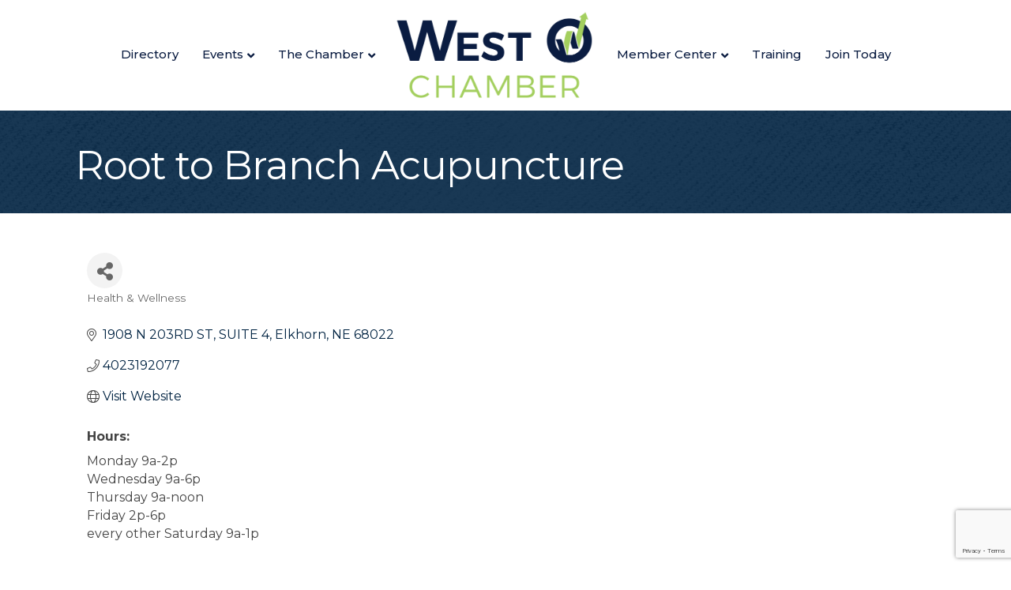

--- FILE ---
content_type: text/html; charset=utf-8
request_url: https://www.google.com/recaptcha/enterprise/anchor?ar=1&k=6LfI_T8rAAAAAMkWHrLP_GfSf3tLy9tKa839wcWa&co=aHR0cHM6Ly9idXNpbmVzcy53ZXN0b2NoYW1iZXIub3JnOjQ0Mw..&hl=en&v=PoyoqOPhxBO7pBk68S4YbpHZ&size=invisible&anchor-ms=20000&execute-ms=30000&cb=ah1e03qtnn4
body_size: 48575
content:
<!DOCTYPE HTML><html dir="ltr" lang="en"><head><meta http-equiv="Content-Type" content="text/html; charset=UTF-8">
<meta http-equiv="X-UA-Compatible" content="IE=edge">
<title>reCAPTCHA</title>
<style type="text/css">
/* cyrillic-ext */
@font-face {
  font-family: 'Roboto';
  font-style: normal;
  font-weight: 400;
  font-stretch: 100%;
  src: url(//fonts.gstatic.com/s/roboto/v48/KFO7CnqEu92Fr1ME7kSn66aGLdTylUAMa3GUBHMdazTgWw.woff2) format('woff2');
  unicode-range: U+0460-052F, U+1C80-1C8A, U+20B4, U+2DE0-2DFF, U+A640-A69F, U+FE2E-FE2F;
}
/* cyrillic */
@font-face {
  font-family: 'Roboto';
  font-style: normal;
  font-weight: 400;
  font-stretch: 100%;
  src: url(//fonts.gstatic.com/s/roboto/v48/KFO7CnqEu92Fr1ME7kSn66aGLdTylUAMa3iUBHMdazTgWw.woff2) format('woff2');
  unicode-range: U+0301, U+0400-045F, U+0490-0491, U+04B0-04B1, U+2116;
}
/* greek-ext */
@font-face {
  font-family: 'Roboto';
  font-style: normal;
  font-weight: 400;
  font-stretch: 100%;
  src: url(//fonts.gstatic.com/s/roboto/v48/KFO7CnqEu92Fr1ME7kSn66aGLdTylUAMa3CUBHMdazTgWw.woff2) format('woff2');
  unicode-range: U+1F00-1FFF;
}
/* greek */
@font-face {
  font-family: 'Roboto';
  font-style: normal;
  font-weight: 400;
  font-stretch: 100%;
  src: url(//fonts.gstatic.com/s/roboto/v48/KFO7CnqEu92Fr1ME7kSn66aGLdTylUAMa3-UBHMdazTgWw.woff2) format('woff2');
  unicode-range: U+0370-0377, U+037A-037F, U+0384-038A, U+038C, U+038E-03A1, U+03A3-03FF;
}
/* math */
@font-face {
  font-family: 'Roboto';
  font-style: normal;
  font-weight: 400;
  font-stretch: 100%;
  src: url(//fonts.gstatic.com/s/roboto/v48/KFO7CnqEu92Fr1ME7kSn66aGLdTylUAMawCUBHMdazTgWw.woff2) format('woff2');
  unicode-range: U+0302-0303, U+0305, U+0307-0308, U+0310, U+0312, U+0315, U+031A, U+0326-0327, U+032C, U+032F-0330, U+0332-0333, U+0338, U+033A, U+0346, U+034D, U+0391-03A1, U+03A3-03A9, U+03B1-03C9, U+03D1, U+03D5-03D6, U+03F0-03F1, U+03F4-03F5, U+2016-2017, U+2034-2038, U+203C, U+2040, U+2043, U+2047, U+2050, U+2057, U+205F, U+2070-2071, U+2074-208E, U+2090-209C, U+20D0-20DC, U+20E1, U+20E5-20EF, U+2100-2112, U+2114-2115, U+2117-2121, U+2123-214F, U+2190, U+2192, U+2194-21AE, U+21B0-21E5, U+21F1-21F2, U+21F4-2211, U+2213-2214, U+2216-22FF, U+2308-230B, U+2310, U+2319, U+231C-2321, U+2336-237A, U+237C, U+2395, U+239B-23B7, U+23D0, U+23DC-23E1, U+2474-2475, U+25AF, U+25B3, U+25B7, U+25BD, U+25C1, U+25CA, U+25CC, U+25FB, U+266D-266F, U+27C0-27FF, U+2900-2AFF, U+2B0E-2B11, U+2B30-2B4C, U+2BFE, U+3030, U+FF5B, U+FF5D, U+1D400-1D7FF, U+1EE00-1EEFF;
}
/* symbols */
@font-face {
  font-family: 'Roboto';
  font-style: normal;
  font-weight: 400;
  font-stretch: 100%;
  src: url(//fonts.gstatic.com/s/roboto/v48/KFO7CnqEu92Fr1ME7kSn66aGLdTylUAMaxKUBHMdazTgWw.woff2) format('woff2');
  unicode-range: U+0001-000C, U+000E-001F, U+007F-009F, U+20DD-20E0, U+20E2-20E4, U+2150-218F, U+2190, U+2192, U+2194-2199, U+21AF, U+21E6-21F0, U+21F3, U+2218-2219, U+2299, U+22C4-22C6, U+2300-243F, U+2440-244A, U+2460-24FF, U+25A0-27BF, U+2800-28FF, U+2921-2922, U+2981, U+29BF, U+29EB, U+2B00-2BFF, U+4DC0-4DFF, U+FFF9-FFFB, U+10140-1018E, U+10190-1019C, U+101A0, U+101D0-101FD, U+102E0-102FB, U+10E60-10E7E, U+1D2C0-1D2D3, U+1D2E0-1D37F, U+1F000-1F0FF, U+1F100-1F1AD, U+1F1E6-1F1FF, U+1F30D-1F30F, U+1F315, U+1F31C, U+1F31E, U+1F320-1F32C, U+1F336, U+1F378, U+1F37D, U+1F382, U+1F393-1F39F, U+1F3A7-1F3A8, U+1F3AC-1F3AF, U+1F3C2, U+1F3C4-1F3C6, U+1F3CA-1F3CE, U+1F3D4-1F3E0, U+1F3ED, U+1F3F1-1F3F3, U+1F3F5-1F3F7, U+1F408, U+1F415, U+1F41F, U+1F426, U+1F43F, U+1F441-1F442, U+1F444, U+1F446-1F449, U+1F44C-1F44E, U+1F453, U+1F46A, U+1F47D, U+1F4A3, U+1F4B0, U+1F4B3, U+1F4B9, U+1F4BB, U+1F4BF, U+1F4C8-1F4CB, U+1F4D6, U+1F4DA, U+1F4DF, U+1F4E3-1F4E6, U+1F4EA-1F4ED, U+1F4F7, U+1F4F9-1F4FB, U+1F4FD-1F4FE, U+1F503, U+1F507-1F50B, U+1F50D, U+1F512-1F513, U+1F53E-1F54A, U+1F54F-1F5FA, U+1F610, U+1F650-1F67F, U+1F687, U+1F68D, U+1F691, U+1F694, U+1F698, U+1F6AD, U+1F6B2, U+1F6B9-1F6BA, U+1F6BC, U+1F6C6-1F6CF, U+1F6D3-1F6D7, U+1F6E0-1F6EA, U+1F6F0-1F6F3, U+1F6F7-1F6FC, U+1F700-1F7FF, U+1F800-1F80B, U+1F810-1F847, U+1F850-1F859, U+1F860-1F887, U+1F890-1F8AD, U+1F8B0-1F8BB, U+1F8C0-1F8C1, U+1F900-1F90B, U+1F93B, U+1F946, U+1F984, U+1F996, U+1F9E9, U+1FA00-1FA6F, U+1FA70-1FA7C, U+1FA80-1FA89, U+1FA8F-1FAC6, U+1FACE-1FADC, U+1FADF-1FAE9, U+1FAF0-1FAF8, U+1FB00-1FBFF;
}
/* vietnamese */
@font-face {
  font-family: 'Roboto';
  font-style: normal;
  font-weight: 400;
  font-stretch: 100%;
  src: url(//fonts.gstatic.com/s/roboto/v48/KFO7CnqEu92Fr1ME7kSn66aGLdTylUAMa3OUBHMdazTgWw.woff2) format('woff2');
  unicode-range: U+0102-0103, U+0110-0111, U+0128-0129, U+0168-0169, U+01A0-01A1, U+01AF-01B0, U+0300-0301, U+0303-0304, U+0308-0309, U+0323, U+0329, U+1EA0-1EF9, U+20AB;
}
/* latin-ext */
@font-face {
  font-family: 'Roboto';
  font-style: normal;
  font-weight: 400;
  font-stretch: 100%;
  src: url(//fonts.gstatic.com/s/roboto/v48/KFO7CnqEu92Fr1ME7kSn66aGLdTylUAMa3KUBHMdazTgWw.woff2) format('woff2');
  unicode-range: U+0100-02BA, U+02BD-02C5, U+02C7-02CC, U+02CE-02D7, U+02DD-02FF, U+0304, U+0308, U+0329, U+1D00-1DBF, U+1E00-1E9F, U+1EF2-1EFF, U+2020, U+20A0-20AB, U+20AD-20C0, U+2113, U+2C60-2C7F, U+A720-A7FF;
}
/* latin */
@font-face {
  font-family: 'Roboto';
  font-style: normal;
  font-weight: 400;
  font-stretch: 100%;
  src: url(//fonts.gstatic.com/s/roboto/v48/KFO7CnqEu92Fr1ME7kSn66aGLdTylUAMa3yUBHMdazQ.woff2) format('woff2');
  unicode-range: U+0000-00FF, U+0131, U+0152-0153, U+02BB-02BC, U+02C6, U+02DA, U+02DC, U+0304, U+0308, U+0329, U+2000-206F, U+20AC, U+2122, U+2191, U+2193, U+2212, U+2215, U+FEFF, U+FFFD;
}
/* cyrillic-ext */
@font-face {
  font-family: 'Roboto';
  font-style: normal;
  font-weight: 500;
  font-stretch: 100%;
  src: url(//fonts.gstatic.com/s/roboto/v48/KFO7CnqEu92Fr1ME7kSn66aGLdTylUAMa3GUBHMdazTgWw.woff2) format('woff2');
  unicode-range: U+0460-052F, U+1C80-1C8A, U+20B4, U+2DE0-2DFF, U+A640-A69F, U+FE2E-FE2F;
}
/* cyrillic */
@font-face {
  font-family: 'Roboto';
  font-style: normal;
  font-weight: 500;
  font-stretch: 100%;
  src: url(//fonts.gstatic.com/s/roboto/v48/KFO7CnqEu92Fr1ME7kSn66aGLdTylUAMa3iUBHMdazTgWw.woff2) format('woff2');
  unicode-range: U+0301, U+0400-045F, U+0490-0491, U+04B0-04B1, U+2116;
}
/* greek-ext */
@font-face {
  font-family: 'Roboto';
  font-style: normal;
  font-weight: 500;
  font-stretch: 100%;
  src: url(//fonts.gstatic.com/s/roboto/v48/KFO7CnqEu92Fr1ME7kSn66aGLdTylUAMa3CUBHMdazTgWw.woff2) format('woff2');
  unicode-range: U+1F00-1FFF;
}
/* greek */
@font-face {
  font-family: 'Roboto';
  font-style: normal;
  font-weight: 500;
  font-stretch: 100%;
  src: url(//fonts.gstatic.com/s/roboto/v48/KFO7CnqEu92Fr1ME7kSn66aGLdTylUAMa3-UBHMdazTgWw.woff2) format('woff2');
  unicode-range: U+0370-0377, U+037A-037F, U+0384-038A, U+038C, U+038E-03A1, U+03A3-03FF;
}
/* math */
@font-face {
  font-family: 'Roboto';
  font-style: normal;
  font-weight: 500;
  font-stretch: 100%;
  src: url(//fonts.gstatic.com/s/roboto/v48/KFO7CnqEu92Fr1ME7kSn66aGLdTylUAMawCUBHMdazTgWw.woff2) format('woff2');
  unicode-range: U+0302-0303, U+0305, U+0307-0308, U+0310, U+0312, U+0315, U+031A, U+0326-0327, U+032C, U+032F-0330, U+0332-0333, U+0338, U+033A, U+0346, U+034D, U+0391-03A1, U+03A3-03A9, U+03B1-03C9, U+03D1, U+03D5-03D6, U+03F0-03F1, U+03F4-03F5, U+2016-2017, U+2034-2038, U+203C, U+2040, U+2043, U+2047, U+2050, U+2057, U+205F, U+2070-2071, U+2074-208E, U+2090-209C, U+20D0-20DC, U+20E1, U+20E5-20EF, U+2100-2112, U+2114-2115, U+2117-2121, U+2123-214F, U+2190, U+2192, U+2194-21AE, U+21B0-21E5, U+21F1-21F2, U+21F4-2211, U+2213-2214, U+2216-22FF, U+2308-230B, U+2310, U+2319, U+231C-2321, U+2336-237A, U+237C, U+2395, U+239B-23B7, U+23D0, U+23DC-23E1, U+2474-2475, U+25AF, U+25B3, U+25B7, U+25BD, U+25C1, U+25CA, U+25CC, U+25FB, U+266D-266F, U+27C0-27FF, U+2900-2AFF, U+2B0E-2B11, U+2B30-2B4C, U+2BFE, U+3030, U+FF5B, U+FF5D, U+1D400-1D7FF, U+1EE00-1EEFF;
}
/* symbols */
@font-face {
  font-family: 'Roboto';
  font-style: normal;
  font-weight: 500;
  font-stretch: 100%;
  src: url(//fonts.gstatic.com/s/roboto/v48/KFO7CnqEu92Fr1ME7kSn66aGLdTylUAMaxKUBHMdazTgWw.woff2) format('woff2');
  unicode-range: U+0001-000C, U+000E-001F, U+007F-009F, U+20DD-20E0, U+20E2-20E4, U+2150-218F, U+2190, U+2192, U+2194-2199, U+21AF, U+21E6-21F0, U+21F3, U+2218-2219, U+2299, U+22C4-22C6, U+2300-243F, U+2440-244A, U+2460-24FF, U+25A0-27BF, U+2800-28FF, U+2921-2922, U+2981, U+29BF, U+29EB, U+2B00-2BFF, U+4DC0-4DFF, U+FFF9-FFFB, U+10140-1018E, U+10190-1019C, U+101A0, U+101D0-101FD, U+102E0-102FB, U+10E60-10E7E, U+1D2C0-1D2D3, U+1D2E0-1D37F, U+1F000-1F0FF, U+1F100-1F1AD, U+1F1E6-1F1FF, U+1F30D-1F30F, U+1F315, U+1F31C, U+1F31E, U+1F320-1F32C, U+1F336, U+1F378, U+1F37D, U+1F382, U+1F393-1F39F, U+1F3A7-1F3A8, U+1F3AC-1F3AF, U+1F3C2, U+1F3C4-1F3C6, U+1F3CA-1F3CE, U+1F3D4-1F3E0, U+1F3ED, U+1F3F1-1F3F3, U+1F3F5-1F3F7, U+1F408, U+1F415, U+1F41F, U+1F426, U+1F43F, U+1F441-1F442, U+1F444, U+1F446-1F449, U+1F44C-1F44E, U+1F453, U+1F46A, U+1F47D, U+1F4A3, U+1F4B0, U+1F4B3, U+1F4B9, U+1F4BB, U+1F4BF, U+1F4C8-1F4CB, U+1F4D6, U+1F4DA, U+1F4DF, U+1F4E3-1F4E6, U+1F4EA-1F4ED, U+1F4F7, U+1F4F9-1F4FB, U+1F4FD-1F4FE, U+1F503, U+1F507-1F50B, U+1F50D, U+1F512-1F513, U+1F53E-1F54A, U+1F54F-1F5FA, U+1F610, U+1F650-1F67F, U+1F687, U+1F68D, U+1F691, U+1F694, U+1F698, U+1F6AD, U+1F6B2, U+1F6B9-1F6BA, U+1F6BC, U+1F6C6-1F6CF, U+1F6D3-1F6D7, U+1F6E0-1F6EA, U+1F6F0-1F6F3, U+1F6F7-1F6FC, U+1F700-1F7FF, U+1F800-1F80B, U+1F810-1F847, U+1F850-1F859, U+1F860-1F887, U+1F890-1F8AD, U+1F8B0-1F8BB, U+1F8C0-1F8C1, U+1F900-1F90B, U+1F93B, U+1F946, U+1F984, U+1F996, U+1F9E9, U+1FA00-1FA6F, U+1FA70-1FA7C, U+1FA80-1FA89, U+1FA8F-1FAC6, U+1FACE-1FADC, U+1FADF-1FAE9, U+1FAF0-1FAF8, U+1FB00-1FBFF;
}
/* vietnamese */
@font-face {
  font-family: 'Roboto';
  font-style: normal;
  font-weight: 500;
  font-stretch: 100%;
  src: url(//fonts.gstatic.com/s/roboto/v48/KFO7CnqEu92Fr1ME7kSn66aGLdTylUAMa3OUBHMdazTgWw.woff2) format('woff2');
  unicode-range: U+0102-0103, U+0110-0111, U+0128-0129, U+0168-0169, U+01A0-01A1, U+01AF-01B0, U+0300-0301, U+0303-0304, U+0308-0309, U+0323, U+0329, U+1EA0-1EF9, U+20AB;
}
/* latin-ext */
@font-face {
  font-family: 'Roboto';
  font-style: normal;
  font-weight: 500;
  font-stretch: 100%;
  src: url(//fonts.gstatic.com/s/roboto/v48/KFO7CnqEu92Fr1ME7kSn66aGLdTylUAMa3KUBHMdazTgWw.woff2) format('woff2');
  unicode-range: U+0100-02BA, U+02BD-02C5, U+02C7-02CC, U+02CE-02D7, U+02DD-02FF, U+0304, U+0308, U+0329, U+1D00-1DBF, U+1E00-1E9F, U+1EF2-1EFF, U+2020, U+20A0-20AB, U+20AD-20C0, U+2113, U+2C60-2C7F, U+A720-A7FF;
}
/* latin */
@font-face {
  font-family: 'Roboto';
  font-style: normal;
  font-weight: 500;
  font-stretch: 100%;
  src: url(//fonts.gstatic.com/s/roboto/v48/KFO7CnqEu92Fr1ME7kSn66aGLdTylUAMa3yUBHMdazQ.woff2) format('woff2');
  unicode-range: U+0000-00FF, U+0131, U+0152-0153, U+02BB-02BC, U+02C6, U+02DA, U+02DC, U+0304, U+0308, U+0329, U+2000-206F, U+20AC, U+2122, U+2191, U+2193, U+2212, U+2215, U+FEFF, U+FFFD;
}
/* cyrillic-ext */
@font-face {
  font-family: 'Roboto';
  font-style: normal;
  font-weight: 900;
  font-stretch: 100%;
  src: url(//fonts.gstatic.com/s/roboto/v48/KFO7CnqEu92Fr1ME7kSn66aGLdTylUAMa3GUBHMdazTgWw.woff2) format('woff2');
  unicode-range: U+0460-052F, U+1C80-1C8A, U+20B4, U+2DE0-2DFF, U+A640-A69F, U+FE2E-FE2F;
}
/* cyrillic */
@font-face {
  font-family: 'Roboto';
  font-style: normal;
  font-weight: 900;
  font-stretch: 100%;
  src: url(//fonts.gstatic.com/s/roboto/v48/KFO7CnqEu92Fr1ME7kSn66aGLdTylUAMa3iUBHMdazTgWw.woff2) format('woff2');
  unicode-range: U+0301, U+0400-045F, U+0490-0491, U+04B0-04B1, U+2116;
}
/* greek-ext */
@font-face {
  font-family: 'Roboto';
  font-style: normal;
  font-weight: 900;
  font-stretch: 100%;
  src: url(//fonts.gstatic.com/s/roboto/v48/KFO7CnqEu92Fr1ME7kSn66aGLdTylUAMa3CUBHMdazTgWw.woff2) format('woff2');
  unicode-range: U+1F00-1FFF;
}
/* greek */
@font-face {
  font-family: 'Roboto';
  font-style: normal;
  font-weight: 900;
  font-stretch: 100%;
  src: url(//fonts.gstatic.com/s/roboto/v48/KFO7CnqEu92Fr1ME7kSn66aGLdTylUAMa3-UBHMdazTgWw.woff2) format('woff2');
  unicode-range: U+0370-0377, U+037A-037F, U+0384-038A, U+038C, U+038E-03A1, U+03A3-03FF;
}
/* math */
@font-face {
  font-family: 'Roboto';
  font-style: normal;
  font-weight: 900;
  font-stretch: 100%;
  src: url(//fonts.gstatic.com/s/roboto/v48/KFO7CnqEu92Fr1ME7kSn66aGLdTylUAMawCUBHMdazTgWw.woff2) format('woff2');
  unicode-range: U+0302-0303, U+0305, U+0307-0308, U+0310, U+0312, U+0315, U+031A, U+0326-0327, U+032C, U+032F-0330, U+0332-0333, U+0338, U+033A, U+0346, U+034D, U+0391-03A1, U+03A3-03A9, U+03B1-03C9, U+03D1, U+03D5-03D6, U+03F0-03F1, U+03F4-03F5, U+2016-2017, U+2034-2038, U+203C, U+2040, U+2043, U+2047, U+2050, U+2057, U+205F, U+2070-2071, U+2074-208E, U+2090-209C, U+20D0-20DC, U+20E1, U+20E5-20EF, U+2100-2112, U+2114-2115, U+2117-2121, U+2123-214F, U+2190, U+2192, U+2194-21AE, U+21B0-21E5, U+21F1-21F2, U+21F4-2211, U+2213-2214, U+2216-22FF, U+2308-230B, U+2310, U+2319, U+231C-2321, U+2336-237A, U+237C, U+2395, U+239B-23B7, U+23D0, U+23DC-23E1, U+2474-2475, U+25AF, U+25B3, U+25B7, U+25BD, U+25C1, U+25CA, U+25CC, U+25FB, U+266D-266F, U+27C0-27FF, U+2900-2AFF, U+2B0E-2B11, U+2B30-2B4C, U+2BFE, U+3030, U+FF5B, U+FF5D, U+1D400-1D7FF, U+1EE00-1EEFF;
}
/* symbols */
@font-face {
  font-family: 'Roboto';
  font-style: normal;
  font-weight: 900;
  font-stretch: 100%;
  src: url(//fonts.gstatic.com/s/roboto/v48/KFO7CnqEu92Fr1ME7kSn66aGLdTylUAMaxKUBHMdazTgWw.woff2) format('woff2');
  unicode-range: U+0001-000C, U+000E-001F, U+007F-009F, U+20DD-20E0, U+20E2-20E4, U+2150-218F, U+2190, U+2192, U+2194-2199, U+21AF, U+21E6-21F0, U+21F3, U+2218-2219, U+2299, U+22C4-22C6, U+2300-243F, U+2440-244A, U+2460-24FF, U+25A0-27BF, U+2800-28FF, U+2921-2922, U+2981, U+29BF, U+29EB, U+2B00-2BFF, U+4DC0-4DFF, U+FFF9-FFFB, U+10140-1018E, U+10190-1019C, U+101A0, U+101D0-101FD, U+102E0-102FB, U+10E60-10E7E, U+1D2C0-1D2D3, U+1D2E0-1D37F, U+1F000-1F0FF, U+1F100-1F1AD, U+1F1E6-1F1FF, U+1F30D-1F30F, U+1F315, U+1F31C, U+1F31E, U+1F320-1F32C, U+1F336, U+1F378, U+1F37D, U+1F382, U+1F393-1F39F, U+1F3A7-1F3A8, U+1F3AC-1F3AF, U+1F3C2, U+1F3C4-1F3C6, U+1F3CA-1F3CE, U+1F3D4-1F3E0, U+1F3ED, U+1F3F1-1F3F3, U+1F3F5-1F3F7, U+1F408, U+1F415, U+1F41F, U+1F426, U+1F43F, U+1F441-1F442, U+1F444, U+1F446-1F449, U+1F44C-1F44E, U+1F453, U+1F46A, U+1F47D, U+1F4A3, U+1F4B0, U+1F4B3, U+1F4B9, U+1F4BB, U+1F4BF, U+1F4C8-1F4CB, U+1F4D6, U+1F4DA, U+1F4DF, U+1F4E3-1F4E6, U+1F4EA-1F4ED, U+1F4F7, U+1F4F9-1F4FB, U+1F4FD-1F4FE, U+1F503, U+1F507-1F50B, U+1F50D, U+1F512-1F513, U+1F53E-1F54A, U+1F54F-1F5FA, U+1F610, U+1F650-1F67F, U+1F687, U+1F68D, U+1F691, U+1F694, U+1F698, U+1F6AD, U+1F6B2, U+1F6B9-1F6BA, U+1F6BC, U+1F6C6-1F6CF, U+1F6D3-1F6D7, U+1F6E0-1F6EA, U+1F6F0-1F6F3, U+1F6F7-1F6FC, U+1F700-1F7FF, U+1F800-1F80B, U+1F810-1F847, U+1F850-1F859, U+1F860-1F887, U+1F890-1F8AD, U+1F8B0-1F8BB, U+1F8C0-1F8C1, U+1F900-1F90B, U+1F93B, U+1F946, U+1F984, U+1F996, U+1F9E9, U+1FA00-1FA6F, U+1FA70-1FA7C, U+1FA80-1FA89, U+1FA8F-1FAC6, U+1FACE-1FADC, U+1FADF-1FAE9, U+1FAF0-1FAF8, U+1FB00-1FBFF;
}
/* vietnamese */
@font-face {
  font-family: 'Roboto';
  font-style: normal;
  font-weight: 900;
  font-stretch: 100%;
  src: url(//fonts.gstatic.com/s/roboto/v48/KFO7CnqEu92Fr1ME7kSn66aGLdTylUAMa3OUBHMdazTgWw.woff2) format('woff2');
  unicode-range: U+0102-0103, U+0110-0111, U+0128-0129, U+0168-0169, U+01A0-01A1, U+01AF-01B0, U+0300-0301, U+0303-0304, U+0308-0309, U+0323, U+0329, U+1EA0-1EF9, U+20AB;
}
/* latin-ext */
@font-face {
  font-family: 'Roboto';
  font-style: normal;
  font-weight: 900;
  font-stretch: 100%;
  src: url(//fonts.gstatic.com/s/roboto/v48/KFO7CnqEu92Fr1ME7kSn66aGLdTylUAMa3KUBHMdazTgWw.woff2) format('woff2');
  unicode-range: U+0100-02BA, U+02BD-02C5, U+02C7-02CC, U+02CE-02D7, U+02DD-02FF, U+0304, U+0308, U+0329, U+1D00-1DBF, U+1E00-1E9F, U+1EF2-1EFF, U+2020, U+20A0-20AB, U+20AD-20C0, U+2113, U+2C60-2C7F, U+A720-A7FF;
}
/* latin */
@font-face {
  font-family: 'Roboto';
  font-style: normal;
  font-weight: 900;
  font-stretch: 100%;
  src: url(//fonts.gstatic.com/s/roboto/v48/KFO7CnqEu92Fr1ME7kSn66aGLdTylUAMa3yUBHMdazQ.woff2) format('woff2');
  unicode-range: U+0000-00FF, U+0131, U+0152-0153, U+02BB-02BC, U+02C6, U+02DA, U+02DC, U+0304, U+0308, U+0329, U+2000-206F, U+20AC, U+2122, U+2191, U+2193, U+2212, U+2215, U+FEFF, U+FFFD;
}

</style>
<link rel="stylesheet" type="text/css" href="https://www.gstatic.com/recaptcha/releases/PoyoqOPhxBO7pBk68S4YbpHZ/styles__ltr.css">
<script nonce="MRZIr0x1wEyqsBKON5aX7Q" type="text/javascript">window['__recaptcha_api'] = 'https://www.google.com/recaptcha/enterprise/';</script>
<script type="text/javascript" src="https://www.gstatic.com/recaptcha/releases/PoyoqOPhxBO7pBk68S4YbpHZ/recaptcha__en.js" nonce="MRZIr0x1wEyqsBKON5aX7Q">
      
    </script></head>
<body><div id="rc-anchor-alert" class="rc-anchor-alert"></div>
<input type="hidden" id="recaptcha-token" value="[base64]">
<script type="text/javascript" nonce="MRZIr0x1wEyqsBKON5aX7Q">
      recaptcha.anchor.Main.init("[\x22ainput\x22,[\x22bgdata\x22,\x22\x22,\[base64]/[base64]/[base64]/ZyhXLGgpOnEoW04sMjEsbF0sVywwKSxoKSxmYWxzZSxmYWxzZSl9Y2F0Y2goayl7RygzNTgsVyk/[base64]/[base64]/[base64]/[base64]/[base64]/[base64]/[base64]/bmV3IEJbT10oRFswXSk6dz09Mj9uZXcgQltPXShEWzBdLERbMV0pOnc9PTM/bmV3IEJbT10oRFswXSxEWzFdLERbMl0pOnc9PTQ/[base64]/[base64]/[base64]/[base64]/[base64]\\u003d\x22,\[base64]\\u003d\x22,\[base64]/wqLCjiLDnS3CssK+wq3Cs8OzR8OUwqnCl8OPfELCnHnDsSDDvcOqwo9Mwp/[base64]/Drx5Tw7t2w492wpvDtmoiwpJAwqXDocK3w5lLwovDq8KpHgdKOcKmTsOFBsKAwqbCtUrCtyfCnz8dwr3ChlLDlmgpUsKFw53Cl8K7w67CocOFw5vCpcO/UMKfwqXDu2jDsjrDjsOGUsKjEMKkOABTw7jDlGfDn8OUCMOtVsKfIyUYUsOOSsOQehfDnSNLXsK4w7/Di8Osw7HCnn0cw64Xw7o/w5NRwq3ClTbDlhkRw5vDiz/Cn8O+RxI+w41lw7YHwqUzJ8KwwrwGNcKrwqfCiMK/RMKqSC5Dw6DCssKLPBJ5OG/[base64]/ZHfDsngrdRJjXMOtw4IAw4TDllkkLmxLLcKMwr5JSU1RTzByw7VGwqhpM0xvOsKewpR4wosKbUN+BAtWBgvCs8OlNyIzwpzDqsKZH8K2PmzCkCzChSwwcQnDncKEecK9dcOnwqnDg3nDkSBKw6/[base64]/[base64]/[base64]/[base64]/CssK5woEzGQ08KEs4LcO6EcOgw65rasK0wr9LwrNPw7zCmgzCpTDCpMKYa1snw6/CoSF6w7TDvsK7wo8jw7dMS8KLwowsVcKew4wqwonDu8KTTMKBw6nDosOjbMKmJMKZeMOCMXbClAnDmzpQwqDCnTNAUV7Co8OMKsK3w4trwqgnd8O8w73DsMKWfCXCiQx8w7/[base64]/w79/[base64]/ChcOLw4ogbxFMR2DCgD1rw5zCh8KEe1LCvmYFOUjDvXTDrsK1PA5MLVHDmm4rw7YIwqTClcOZw5PDkyDDosK+IMOhw6bDhQYyw6zCmFLCvgNlaA7CohBjwpRFGMOzw5s/w7Rjwrc7w7hiw75QCcKDw4k8w6/DkzQWOi7DhcK4RsOnLcOcw4hHOsO2eTzCr0EuwrTCnDLDv2hMwqg7w4caXxI7OxzDmS/[base64]/Cn8OGwosZBsK/VcOjJGbCl8Ktw4Y+S0ZlHG7Dmw3Do8OyGBfDu19vw5/[base64]/[base64]/CvMK3wonCgmLDtELDssO7SjokWcKWw4llworDokfDh8ODDcKvcT/[base64]/Di8KlB0TCqsOzJVsTw5IvQlLCtcOWw7/DicOJORldw6o/w4vDrQNew5k8LRnCjS5mwpzDgX/DmELDrMKKQmLDq8OhwprCjcKEw6g1aRYlw5c/FsO2UMO6BmHCusK6wozCmcOqOMKVwqQqHMKAwq3CgMK6wrBEFsKVQ8K7Qh3CncOlwpQMwq0EwqHDr1HCjsOCw4fCrSbDosKswqfDmMOCP8OzYXxXw7/[base64]/[base64]/[base64]/DsDvClMKkw5DChVYkw5YVIcKdwofCi0bCvMOtTMOow4nDvwYdZk/Dg8OdwobDnkAVLHLDlsKUZ8KSw5hYwqPDrsKNc1TCg2DDkRHCi8KEwqfDp35ETcOWHMOTBMKXwqxHwpnCiTLCuMO/[base64]/Cq8OeCnZRw4LDrsOzfmrCq8KNNcKJwp15worDksOMwpfDtMKKw4XDssKmEcKaS2PDo8KTTnwfw6/CnAPCkMKEVcKzwoQEw5PCm8Oqw4l/w7LCokFKOsKDw5BMFFt7Q24oSm0CZ8OSw5l5QwfDoWTCggo9OUDCm8O5w4FSSnJOw5cmRQdRLwlxw4x1w5MuwqIdwrjDqiPDuhLClzXDvmDDuUhnTytfJCXCmjYmQcOtwpHDjD/CtsK9SsKoMsObw4nCtsKbNsKPwrp+wqrDsyfCmsOCfCVRJgI6w7waXAAcw7AWwqd7LMKjEcOdwoEjF0DCphXDtEPCksKbw49IWD9Ew4jDgcKDKcO0BcK0wo7DmMK5akpaAnXCu2bCrsKXRcKEasK0EVDCtMK1EsKoTcKHC8OAw5LDjSXDqXsOacOhwrLCjR/DoBAQwqjCvcOsw6LCrsOmI1vCmcKcwqcjw53ClMOKw5LDrXnDvMKywp7DgRrCj8Kbw7jDhXLDqMKrSjjCq8Kywq3DsGfDuiXDjQMhw4NiCcKUXsOBwrXCmjPDk8Orw6l6aMKWwpPDrsKaYnYVwrvCiWvDqcOsw7t/wosnYsK+MMK/[base64]/dcOAD8Ocw53Ct8KfSjkLPR/CmMO+BcOHwrIhGcOyDlPDsMORFsKCHEvDqH3CrcKBw5zCokHDlsKOVcOSw7rCrxJTDXXCkQYzw5XDnMKNfsOMZcK2HMO0w4rDoHjCl8OywpLCncKVA0FKw47Cq8OMwobCjjg/W8Oiw43CtAxTwozCusKaw6/DjcO8wqnCocObAsOtwrPCoF/DmXDDmjUtw5lqwojCuls1wrLDoMK2w4DDrjhmGw1aDsKrSsK6FsKSScKPCTtDwpUww6kXwoRvA2/DlioKFsKjBcKfw5sYwqnDlsKOd3/CvkE9w4YKwpnCmlMLwqhJwo42K2zDuV5hBkYMw5bDgsOhB8KsLU/Dq8OcwoBUw6HDlMOAcMK4wrJgw74EHHE0wqJIFxbCjTTCpAPDpm3DrTfDv2hnw6bChCPDqcODw7jCrD3CocOXcAVVwpMsw4gqwrzDusOscBZwwrQPwq5gL8KMVcO/cMOTf0s2SMK7GGjDk8KMR8O3aTFuwo/CnsKow67DlcKZN3ssw5kMNjXDsm7DrMOOEcKawp7DhDnDvcOhw650w5Epwrtuwphqw6nCgChhw5gYS29lwr7Dg8O6w6XCtsK9wrbDtcK8w7IhSmckEcKrw7IQbkpELTpCP33DlsK1wrgiCsKqw6QgZ8KBaRTCkhvDvsK0wrXDpkE2w6/CpQlxMMKSw5vDq1E8F8OjZ2zDksK9w5XDssKfG8O3YsObwonCsUPDmXtsAGzDk8K+E8KoworCpk/DgcKqw7ZZw7PCukLCulTChsOaWcOgw6BqVMOPw6zDjMOzwohxwrHDvU7ClixuRhcjDnU/aMORelPCiy7DpMOgwqDDmMOKwqEHwrPCtldFw7tHwo7DucKZdjs1HsOnVMKOQMO1wp3CjcOZw7nCsVDDhgFVOMOqKMKSRMKFD8Obwp7Dm1U8wqvCkEhLwqQaw5QGw7PDscK/[base64]/DocOdJsKWw6vCv8OAacOVw43CtMKUwpbCn8KkQgpww5zDiiLDkcKmw4N8RcK0w4NKUMOfGMOAIHDDqcOnDsO3KcOCw44RQMK4wq/DkXNwwqMWEG9hBMO2DWvCiXUxM8OoasOdw67DhQnCklPDvmEHwoPCtWYpwprCvjhUOxjDvsOzw5cPw6VQExPCp1dBwpLCkHgOF2LDu8Odw7LDgW1yacKcw7saw57ClcKdwr7Du8ORGsOywp4WKMOWSsKZYsOtEHJswoHCtsKndMKRch5nIsOsGRPDjcO+wo46ciTDpW/CvQ7CucOvw7vDvybCvAzCp8KVwpUJw64Cwog3wrDDp8KGwrHCtSxdw69hYW/DrcOwwp93dSUGXE83SW3DlMK5VyI0BRt2TsO0HMOyVMKeWRHCpsOjFgLDqsKxIcOZw67DhgR7LTUfwqoJecOgwpTCojJhSMKKfiDDpsOawo4Gw7U3K8OKUAHDuR/Cgy8vw6IAw6nDpcKJwpTCqnwdEFRbdsO3MMOdDsOQw6LDpgdPwoDCh8OsRzI8Y8OOR8O/woHDo8OSKh7Dp8K6woI/w7gEVjvDksKiSC3Cg1Blw67Cg8Koc8KrwrbCu2kZw5HClMKFWcO0DsOhw4MMcT7DgBg5eBtNwrDDrHc/OMKAwpHCpjDDqsKCwowzNg3Cqk/DmcO+w5ZeHV96wqszVmjCiBXCtcOFcXQBwqzDigo5dXkpKkQgb0/Dmx1SwoI5w5pGcsKow7xqL8ODB8KOw5JFw5spfCg8w6PDrWQ6w4VvXMKfwoFhwrTDjXvDoG4uSMKtw5diwoMSfMKpwqHCiArCkhrDncKTwrvDs3hWXDZdwozDuhcpw5DCvhbCmEzDik0jwr5NdcKVwoIcwp1Yw6ULHcKnw4XCt8KRw4BLWXrDgcOKDQYuIsKHfMOMJA/DqMOWNcKjGDdtUcKIW3rCssOzw7DDvsOuAwbDlMOvw4zDvMK4ASsiwovCi0vChnATwpo8GsKHw6UmwqEqbMKJwofCuhnClgAkwonCt8OUFyzDicOfwpEMIsKPOGzDjEDDhcOcw5nDvhzCgcKIUijDvjnDih9uWsKww48zw6g0w5w9wqh9wpYEPmcxHAFUacK5wr/DiMKdJgnCm07CqsOQw6dewofCjcKzBxfCkURxTMKaAcKCImjDgSQTY8O1BkTDq2nDslICwrE6cE3DqRBmw7IHdSbDsXPDtcK7ZC/DlF/[base64]/PsKzw6BPI39jBcO2w6BME8KzOsO8QFdfAnDCkMO7fsKda1LCrcOBMjfCiwnCjDgdw6bDrWYDacOowoPDpmcGDikXwqnDrMOoQAw8J8OSSsKIw4PDpVvDg8OkKMOtw64Ew7rCj8KMwrrDnWTDuU/CoMOdw4TCpkDChkXCtcK2w6QSw79qwo8UCAo1w7rCgsKswos1w63Dn8KAccK2wrUIJMOWw5wnMnvCnV9ew7RYw78tw5Q0wrvCpcO1PG3ChGDDqjHCjzPDiMKBwrLDiMOibsOKJsOLOVs+w7ZSw7fDlEbDgMOaV8O8w4VTw7PCnVxvLgnDtzTCsAZrwq/DmjMpDy/Di8OAUBZ7w695R8ODNH/CqzdaLsKcw4gKw4LCpsKWTg7CisKjw5YzUcOzWgnCogcUwo8Gw6oAETYOwo7DoMOjwo49An09DzHCj8KJKMK1X8Kjw69qOwUGwo0Fw77Dimkpw7bDg8K8LMOaLcKPPsKLbFrCnk4oQC/DpMKywr43BcObw6TCtcKacmjDjwbDgsOKEsKQwr8KwpHCtMOSwoLDkMKyIcOuw7DCm28qC8KMwqzCnMOPAkLDk016R8OKOjFXw4/[base64]/DhnpSAzfDgn1OKMKcDTQwwqXDtcKpE0PCl8KfH8Kvw5fCrcOKFcKgwq0iwqXCpMKgC8Oiw5fCk8KfSsK1fHvClBfDhA8AecOgw4/Du8OCwrBIwoc6csKKw5I3EgzDtjhaDcO9CcKwRzMtwrlwVsOSAcKOwrDCl8OFwqprT2DCtMOLwo3DnxzCpCrCqsOyScOkw7/DuWfDkkvDl0bCoGoGwokfasOCw5zCo8Klw6QEwprCo8ORSQkvw75dKsK8TFwFwpd4w7TDtlxVQ1vCkBTCucK/w79mXcO1wpI6w5Jdw4HDhsKtF2lXwpnCn0A1U8KFF8KjHMOzwrbDgXpfY8K0wo7CtMO+EGF+w4XDu8O6w4NDYcOpw4/[base64]/CqDISDlRBwpTCqm/CvsKMccOfwrQ6U8KvCcOgwo3ClmpeSEwTGcKmw78vw6Niwpd3w7LDsiXCl8OUw7EUwonClmcCw7cXLcOTfXjDv8K7woTDq1DDvcKbworDpBp/wow6wok1wpktw7cULsOaMnbDv0jDuMOBIWTClMOpwqnCuMOGRCR6w4PDsy5kfC/DsEXDrUklwoM2wq3Dl8OqWSRlwpsHTsKjHBvDgV1tU8KTwozDoyjCq8K6wrhBewPCqVBVR27CvX47w4XCvm1KwonCrsKrGDXCkMOAw5DCqjlbDD4ywpwGHV3Cs1YqwpTDu8K1wqTDtDTCk8OMcUzCu0jDi3leSTYiw5RVR8O/[base64]/CuMK/VWE+w6/Do8O+w6A0fXTDnMKffsK2VMK3PcKnwoldJk88w7Zow6XDhU3DksKcdcKsw4TDtsKRw7XDlw9VUmhJwpFWD8Kbw4oFBh3CpgDCq8OwwoTDucKHwoDDgsK/[base64]/CrcKmwpRfwp5HAMOcw6IRGcO/[base64]/Cti7DncOFw73CkcO/Tghiwo7CkMKiWcKYw5zChDPDgVfDicKKw5XDr8OOLWzDkzzCkxfCmMKKJMOzRBlIR1M4wonCgzUcw4XDtsOjPsOkw5zDrxR7w75wK8KywpkBO2xvDzTDu1/Cm1plbsOIw4BBYMO2wqgVXn/Cs24uw4DDvcKRIcKGTsKROMOuwpbCpMO5w4ZOwpJgacOqemLDuEhmw5/DgCzDsCcbw4chNsOqwopowovCrcK5woVjfkArwo7CmcOGS1jCjcKKZ8Klwq86w7o6IMOBB8ORcsKtw64CIcO3EBnCpVEnFX8Lw5vDiWQuw6DDkcKgbcKtUcOgwq/DssOWF3bDmcODL2Qrw7HCv8OyLcKvCF3Dt8K5dAPCoMKRwoJMw5FgwqfCnMKWeEoqGcOEXwLCilMkEMOCKRDCrsOWwpRjZxDCh0vCqF3CiT/DnAsDwotyw7DCq37Cgwx8aMOZIH4jw7rCmcKNE1TClBzCj8OPw5ghwq4Ww6gqeAvClhjCi8KGw4tcwoF5Tl8WwpMEf8OkEMOxYcO4w7Yxw6fDgy4nw5TDusKHfTPDr8KAw4Fuwp/CsMK6MsOKXwfCjSTDnRrCgFjCtzjDlShXwpJiwoLDucO9w416wqoeHcO2IQ1ww5XDq8OuwqbDtkBhw6A5wp/Cs8K9w5AscX3Cq8OOXMOCw55/w4rDj8KDTcK6HV5Pw5g+c3wGw4LDmWnDtAnCjMKswrQBKGTDmMK7KcO/wrZ3OGDDs8KMF8Klw6bCkcKlccK8ARMsTcO5KypSwpDCoMKUCsOUw6cQBcOuHEMWTWVYwqxifMKjw7bCjGPDmz7DhH1ZwqLCp8K5wrPDucOST8ObZzMew6cyw5VDJsOWwo9kI3Vpw7JZRnQcN8ORw4DCsMOpV8KOworDtSnDlRLCvSzCqiJVSsKmw6E/w54zw7wewohiwqTCpCzDpgJqBS9kYA/Ch8Oib8ONel3CicKxw5x3OBsRFsOiwog/Iic3wp8rZsKwwqkYWSjCki3DrsKGw6prFsKcacOFw4HDt8KswqARL8KtbcOZb8OBw7E2XMO0I1orNMKHajLDgsOmw6gBFMOkJi7Ch8KuwpvDi8KjwqN5RGJTJS9WwqrCk30Zw7Q/Ql3DkD7DosKlacOcw5jDnV5ZMkvCgiDDjEnDsMKUJcK1w7rCu2PCkSvCo8OMKF5nT8OHKsOkcncSVgVRwoLCiFFiw6zCjsKNwo8ew4DCn8Krw4IEDF4cKsODw6DDoQt8KcO/RgITIgI7w5cMJcKFwqvDtR1ZPkVpUMK6wq0Sw5lGwozCmsOVw5MhV8O9RMOeFWvDj8O5w4Y5TcKgMgpJZcOCJAHDhzk3w4k0JsO9McO6wpFIRgQMRsK6KQ/DnD0gWiTCk1/CmwBBcMOiw5PCtcKfWxhLwqxiw6R+w65TWxsXwrRtwq/[base64]/w457w4haw6UYwrJTFSF+d0vDqsKYw6U/W2/Ds8O9RsO+w6fDncOxHMKxTALDoUzCiSUPwoXCi8OAagvCt8ODbsKEwqcAw5bDmBkWwo9kIEAwwoDDpz/CkMObCsKFw4TDlcOjw4TCojvDu8ODXcOowrZqwonCkcKrwovCkcKkQcO/RkFREsK/[base64]/[base64]/[base64]/HMOOw4d/w78cH8OIw5/DmcOHK3fCqTUWDzzDkDJCwqIww67DtHAtImPCgGAXXMKtUUhtw513NhhswrXDqsKcXGhTwplSwotqw4g1H8OHRcOZw5bCoMK6wrbCs8Ofwq9Kw4XCghJXwrrDkgzDpMKQNTrDl03DtsKXccOkC3JEw68Gw65CBHLCgB5qwqg4w6NRJisKfMONGcOSbMK/O8O7wqZJw4XCjMOCL13ClD9owr4UL8KLw5fDlFJDeHTDmjPDh19iw5bCrA0KQcKOIh7CoDDCtSZ6MDTDq8Ohw5dGfcKXHcKhwoBTwqAWwqwADDhrwqXDicOiwqHCnVQYwpXDmW1RPA1ZeMOdwqXCrTzCjRgVwqzCrjUqX1cKC8K6J3nDl8ODwq/Du8KAPX3Dkz90EMKQwoE/e3fCtMKiw59mJ0kDQ8O1w4HDrTvDq8O2wrENeBXCgGR5w4VtwpBzL8OoLC/Dll3Di8Omwrggwp5XBCLDisKuemXDvMOCw77DlsKCdC5vI8K/wqDCjEIBa3ATwqQ4InPDpF/CjHpdfsOCw58aw77DolnDsEXCtR3DukvCngPDtsKkScK+Tgw9w5AvNzdfw4wHw7whFMKMFiEDaEYVCGg5wpbCrTfDiC7Dh8OUw7MDwrglw5rDqMKsw6tRE8Okwq/Dp8OIAB/[base64]/DrMK/w6hKw7V9J8OIAg7DhlnDosOWw7MRw7Y+w4Blw7ERKltCVsK9RcKnwrlaGHjDhRfDgMOjS3UVDMKQFStLw6MQwqbDnMK/wp7DjsKiVcKhKcKJd1/CmsKuMcK0wq/CiMKHVMKowqDCvwPColLDngHDrC88JcKtAcO8eCHDr8KlC3Q+w6jCvhbCkWEQwqXDosKRw7slwq/[base64]/Dm8O8wpAOPx9nWi5yFMOxw5TCqcOWMXDDqx4RMXIBIkXCvTgITxU/ZSUpUMOOGlvDrcOPDMKcwrXDtMKyWzg4ZWPDk8O2f8O0wqjDimHDhx7DosO/wqrDgCdoW8KxwoHCoB3CgEHCosK7wrTDvsOkVhRzImzCr1MVW2JDD8OLw63Cl0h1NGpbRQnCm8K+dsOzbMO4OMKLIcONwpMdLAPDrsK5GHDDlMOIw50EbsKYw6xywqnCpFFoworDsFUWFsOBcMOzQMOaZG/Cs37DmSJfwq3DlxLCkEdxRVnDpcKgEsOMQGzDsWdnLMKrwrpEFy3DqgZUw5Icw4DCgMOowpJ/WGnCmh/CgRAJw5jDvDQnwrnDtnBhwo7Cn2Viw4/CpAsvwqgvw7NYwr0zw7Fsw7EzCcKWwq/Dh2HCvcO+G8KkT8KFwr7CrS95SwUqXMK7w6jCk8OXHsKmwoN5woI9Cx1IwqrCuUESw5vDix5Ow5fClkVLw7Mfw5jDrQEBwrkJwrPCvcKtNFDDrQZ3ScO4TcKzwqnCtsOKZQkAHsOHw4zCuD/Do8KSw5/DlMOfWcK1SDsGVjFew5PCpGlEw7DDk8KUwp9/wqEPwq7Dti3CnsO/AsKOwqx8fRBbKsOQw71Uw4DCqsOzw5FsV8OrRsOaGz3CscKqw5zCgFTCn8KPccOdRMOyN1txWhQhwoBww6QVw6HDuzXDsgxzW8KvWjbDoigsRMOuw7/CgmttwrPCrDlIbXPCtgnDszVJw5RDGMKYbjVqw44ICzFEwojCrQ7DucOcw4RzDMO0H8O3PsKUw4sYXMKuw57DpcKjf8Klw4vCvMOpCErDqMKGw7ozO2fCuRTDiwoAHcOWQlsYwoTDoD/CiMKmHzbClgRgwpJswqfChMKewpTCtcKydC7Cjn3CpMKCw5rDg8OobcOVw51LwqDCrsKwcW4LbhQoJcKxwrXCr1vDiHXChRsIw547wo7CjMK7A8KrHVLCr3sQPMOFw5HCph9uSE9+wpDChUdRw6Fid33DsDzCi1UFA8KkwpLCnMKNw6wnGX/DsMOXwqDDi8OKJMOpR8OMWsK+w4vDiXrDogvDrsO+M8KbMhrCghRoNsO1wpA9HsO4w7U8BsK5w6tRwpl1N8ORwrPDmcKhUSQgw7LDgsO8By/[base64]/w4nCisOewqFswpfCqcKqwqbDnMKVGELDmTBMw5HCs0vCs0PDmcKtw54VUMKJR8KmMnDCtAUWw6nCt8OTwqFxw4vDisKNwqbDnGQ8D8O+wprCu8K2w7thesO6c3HCl8Otdj/CiMKOU8KGBEA6a20Cw6E+WmxJTMO/aMOrw7nCq8KSwoYLTcOLfsK0FBp3BsKRw7rDm3DDvXvCulXCgHpsGMKhKcKUw5MEw4oZwrF7Jg/CssKITCTDo8KAdcKmw7Jvw6dSCcKVw6/DrsORwo3DpD7DjsKCw7/CjsK3cGfCtXc5K8O8wpbDicKUw4R0DyY7CjTCjApAwqXCjEQHw7PCusO8w73CocOmwqbDlVDDuMOJw7/DqmTCrl/ClcKLECd/wppObUHCp8O5w4PCkFzDg1rDocOoMQ9CwqVMw5IqWxEDa1cnczoBAMKhAsOOUMKgwpbDp3HCnMOXw59BbR8vFFzCjFB4w6PCsMK2wqDCuWpewrvDuDZ+w43CpRlow58zdsKIwolFJMK4w580Xi4Hw6bCp3JWKDQfQsKywrdYCitxD8K1Q2vDrcKNKg/DscKWIMOEKnDDpcKLw7dSHMKcw4xCwoXDrW5Jw6HCu3TDpk/CncKKw7fCizdeJsO3w6wubzHCp8KxD2oVw6s2L8OcUxM/VMOmwq1GX8K1w6PChEnCo8KCwpMwwqdaAcOZw4IMVGgef1tCw5QQViXDtmAvw7jDo8KHfUIyUMKYWsK7LgMIwrLCp0wmUj0/QsKSw6zDqxs2woIhw6FDMFDDiErClcK1NMK8wrjDnsObwpXDtcOAKgXDr8KuEATCj8OSwrlhwrPDnsK7wrlfTcOowoVVwrYkwqPDt0ApwqhGGMOswpopJ8OGw7LChcKAw507woTDncOHUsK4w7xSwq/ClX0cBcO1w6QzwqfCilXCkXvDiSQTwql/PnXCpXfDqx4gwpnDgMOLbl5yw60ZFUbCmsONwprCmATDlgTDrCrCu8Kxwq9Xw6U/w7zCq1TCrMKMf8K4w6YuYVVgw4cXwqJ+C1RJTcKiw58Nwq7CvXIgwrDChT3Cg3TChzJuwrXCvMOnw6zCjiZhw5dMw7cyD8O9wo/DkMOsworCo8O/[base64]/dFBcI8OjVsKQHsOHIRbDrXIdw6nDt2Ijw7Y1wrgkw7bCmnAGPMKkwr/[base64]/w6DChTBNw4jDhVpjw7/Ci8Kdwq/DoMObw6nCg1TDqQlZw43CiFHCvcKXPnsew5HDpcKwIHjDqcOdw7cdFWrDi3/CtMKZwqHDiDQLw6nCnCTCiMOXwosEwr4Rw5vDgDMjRcKAwq3DuzsQBcOQNsKKYwPDrMKUZArDlMKDw409wr00Hj7DmcOpw7YkFMOpw6QMOMKQccK3b8OxeCIBw7MlwqEZw5DDt27CrQrCjcOjwpPCicKRHMKUwqvClgbDjMOKfcOdU2hxH38/EMObw57ChBohwqLCjhPDqlTCsR1iw6TDn8K6w6wzAWkEwpPCn0/DtcOQPUYtwrAaWMKew6Utwr9xw4HCiHLDj1ECw609wrkgw7fDqsOgwpTDpMKKw4AmMcKrw47ClT/DhMOJC1bCunfChsOwLALCn8KFeGXCusOfwrgbLXkywoHDqVI1f8KpdcOXwpzCsx/CucK2VMOKwrbCgytlG1PCkV/Dp8KFwpVqwqfCl8K0wozDmhLDo8Kvw5XCnBUvwqnCmgrDlsKJGgElOR/Dt8O8WSPDvMKvwoczw4XCvkgNw7JQw4DCkQPClsKhw7rCoMOpPcOOCcOPEsOeAcK3w657b8Kgw67DtW9dUcOmLcKtXsOSE8OFHVjCv8Kew655RyLCr33DsMOhw6jDiDIdwroMwo/DlBPDnH56wp3CvMKyw5rCmlJ+w4xAFMOlOsOOwpl+dsK5Gn4sw5rCrAPDksKiwqk0PsKmJyNgwokvwphXCyTDjgwew40cw5Riw7/Cml7CpFlHw5HDtCclNXrCkEZFwqrCnm3DlWzDusKwd0sFw4bCoR7DjQ3Dg8KVw67CqsKyw6VxwrFwMBDDi2lNw5bCo8KRCsKiw6vCuMKKwqIoI8OJG8Ogwopkw58/bxx0WzHCiMOVw7fCowbCj2/[base64]/EMKOfhfDt2pvYsKMBi5+worDu8Ohf8OiOk02w5F6YcKRbsK2wrZ3wrrChsOATCc8w6IjwqrCsgTDhMOjcsKjRjHDqcOBw5lyw6kgwrLDnnzCkGJMw7Qhdy7DsTEiJMOmwo3Col45w4/DjcOueh5xw5jCmcONwpjDisOqQ0FmwplQwq7CkxAHERvDrRXCmcOKwojCsEVdBcKsWsO8wo7ClCjCrUDCicOxO1pZwq56TknCmMO/fsO/wqzDq2LCiMO7w7VmUgJBwpnCpMKlwoc1w57Con3DuBXChFg/[base64]/CkWNWTTPCg8K0wqnDiFpnwpxZwprCkkNiwrbDokzDvMK+wrNmw4/DlcO+wo4pf8OAXcOwwo7DusK4wqBqTSM/w5dewrjDtirCjGMATSYMLlnCmsKyeMKrwop+CcOWdcKaFzNWJcOXLgc2wptiw5lBeMK3UMOlwpfCpH7CjQIEGcKYwpLDiwcxS8KnFcOvT2BnwqzDtcO+SUrDtcKWwpZlYzbDmsK5w7BLUMKqfwvDnAIvwoxowr/[base64]/Ch8KoRz9iw6RDw5vDrsO2wo8iw43Dsil/w43DqiPCg0bDqsK5wpkmw6LCjMKewqguw73DvcO/wrLDscOyRcOWE0TDsBd2wq/CnsODwok5wqTCnMOWw50BEjPDvcOawo4Rw7Jaw5fCuS9awroCwrLCjx11wohYbUTCtsOSwpwvLnIIwqXCt8O7GEkOGcKsw640wpBpcApQSMOOwq4HPFh/Qiopw6ddU8Oxw6lhwph2w7PCnMKEw6QxJsOxVULCqcKTw5jClMKmwodcA8O8dsOpw6jCpFtwNcKCw5/DnsKjwqNfwq7Dn35JTsO+ZxIWEcKDwp8aWMOFBcOwDEHDpmhaPMKebAfDosO6ISbCosKzw6vDusKtScOYw4vDuhnCv8KLwqrDnx/Dn23CjcO8OMKhw4MHZz54wqo+KDUbw7TCn8K+w7zDvcKIwoLDj8KmwplMbMOXw5/CkMOmwrQ1XCbDk3kwAwQQw6kJw6pswoLColDDhUUaLQ7DncOcD3XCiDHDgcO0Dz3Cv8KBw6jCu8KMe1p8DCxtBsK7w78KCjHCrVBzw63Dq2lYwpQvwrfDiMOUf8Omw5PDh8KWH3vCpsOLAMKcwpV9wqbDs8KmPkvDpWkxw6jDinoDZMKDV3gww5DCicO7wo/[base64]/[base64]/[base64]/[base64]/[base64]/DucK0w7bDvFM2w78Lw7cQIFItfQAawqTDi2fCu2fChA/DuRTDr2DCrzjDnMOWw4ArMUnCk0Z8H8OQwrUywqDDlcK/woURw6UbJ8OhI8Kiw6NDCMKwwqDCusKrw49/w4dSw5kBwplTMMKvwoNuHWzDsFIRw4HCtwrDgMKtw5Y8SX/[base64]/Di8O5V1NXYQgfw5R4wrnDg8Kiwps4w4fCnTIkw7LCo8O8w4zDjsO7woDCtMOzOcKOCsOrUkdvD8OHH8OKVsKqw7AhwqhdXyIlU8KBw5gpVsK2w6HDpsOww7w6JSnCm8O0F8OLwojDhmLDvBYAwosmwpA3wrJ7C8O6QsO4w5o3RUfDgyjCo1LCucOBTiVOYjcBw5/[base64]/[base64]/[base64]/[base64]/[base64]/CicObcsOvw7ooLcOyXMKrw6fDi3wzJsO4RkzCuVLDkxocecOGwrTDmnAqfMK+wqBVKcOSSTfCncKZIMKLH8O7MwDCi8OgGcOIQ2cCRDPDn8KOA8K3wo5RLzN3wo8pWMK7w4nDh8ODGsKmwrZkR1DCsUjCuHN5NsKga8Oxw6TDswLDtMKlTMOGKHnDoMO/OVpJOxTCiXLCtsO2wrPDuHbDpEx5wowucR4lAnVATMKfw77DkgDCiiTDlMOYwrM2woB5wo8AfcKFaMOpw6NBXTcTfnbDllcXTsOVwo5Rwp/CjsO4WMK9w5/ChMOTwq/DjcOqPMKpwodJXsOlwprCv8Ozwr7Dv8K6w604UcOdQ8Osw6TClsKIw4tcwoLDmMKsbzwZN1xww7l3alwdw6kYw6sCdHTCh8Krw69iwpAAZQPCn8OmYSXCrzg8wp/CqsKkfS/DjDgkwrzDocOjw6DDmcKXwp0uwqtOBGQWKcO1w5/DhUzDjlBPWQjCvsOqcMOvwr7DusKGw5HCi8Kmw6DChghiwqFWN8K3S8Oqw5bChn9FwoAtV8KZc8OFw43DjsO5woNaGsKxwqQ9GMKNUyFLw4jCm8ODwozCjgAgUmNrVsKbwqPDqCVsw6YYVMOYwqJgWcK3w4bDv35ow5kdwrR1wrkhwp/CsnfCj8KhIwbCpEfCq8OyF0TDv8KJZR7Cr8ONW04Vw7PClSfDmsO6DsOBWA3CvMOUw6rCr8Kzw5/DskIYLloDZMOxS31Nw6ZTJ8O/wrVZBU52w63CrRclDR5Zwq/DsMOPAsKhw45qw5tew6cTwoTChUh9Lxt/BA8pXUfCt8KwdnYffg/DhEHCiyvDpsKMYEVwBhMhfcOJwqnDunRrYDZjw4TCkcOKHMONwqMCM8OaYH0tBgvCkcO+CjjCrhZ7FMO7w5fCo8OxCMKMPsOlFy/[base64]/PcOUcwJzJiZvDXHDksKXB1spJExqwoTDgTnDhsKpw6tTwrzCjkcnwrUtwqJrZE3Dj8O9EcOWwr/[base64]/IMKYJmjCh8OCZG8JQU9+RsOQGDUkw51ZRMK7w4JIw4vCkFQNwr3CosKiw7XDhsK9TMKhWCFlPCpvXXnDvMOtGXNMAMKZRVTCiMKww7vDtHY9w6XCksOSaB8fwr48bsKUX8KLZmnCqsOEwq4qElTDhsONNcKPw5M8wrHDqxbCvUDDpwJOw50awqPDmsOrw4gVNH/DlcODwojDoy91w73CuMKaLsKCw77DjhbDj8OAwr7CpcK1woTDo8OGwq7DlGnCisKsw6luX2FtwprCmMOZwrPDhAsjIG3Cq2BiXMK/L8OEw6fDmMK1wqUPwqROLsKEdDLCnzvDgXbCvsKgNsOAw65nCsOHQ8ONwr/[base64]/HGFED8ONJScCw553EWhmQ8OIQ8OSHQ3CqjjDkCF+wqjCiWrDkxrDrWB3wphlbD1GUcK+T8OyBRhxGxRcMcO0wrLDrBXDgMO/[base64]/[base64]/Cr8K7wqpAwr0WwqfCo1XCrMK/w6VcwqlKwqZ0wqkpdC/Cn8Kvw58aBMK7HMO9woZGVRB2NioMJsKGw6EWw6fDmhA6wqDDgVo7YMK9L8KPW8KELsKrw6p6L8OQw7xAwrnDhSxqwoQAKcOrwpMyDmFRwqU1M2jClEZEwpMkOsKJw7LDrsKeQHBIw4B1LRHCmErDicObw5Axwox9w7/Cu0LClsOew4bDgMOzXEYaw6rCjlfCpsOtXi/DiMKPMsKywrbCpTrCl8OTFsOwI0PDvXRSwojCqsKPUsOKwpXCtMO5w5/Dqi0Tw43CjS9Iwohyw7cVwpHCq8OocWLDt3s7SSs/OzFTGMKAwqcFIcKxwqlKw4zCocKKIsO7w6hoFQtaw61NBD91w6oKasOaUA8fwpHDs8KTw6gQUsOEOMOmw5nDmMOewotdwozClcK8XsOgw7/Cv3jCtAIoI8ObGwrCu0fCtUEFQHPDpsOPwqoQw6cKVMOUVxzChcOvwp/DrcOjTWTDrsOWwoV8wpJZPGZHA8OJaBVcwo7CpsOGTjEURX9CGsKGS8OvLi7CqwMRRMK8IMOAa1Unw4LDoMK+YcOGw6pfbwTDi35mR2bCvsObw7zDgiPChBvDnx/CvMOVOwNsdsKieyBJwrE0wr/DrsK7PsOAB8K9KXxjwqTCrioTNcKwwofCl8KDCMOKwo3Dq8O1GlEQBMKFB8O6woLCrX/[base64]/MMK6wq9Jw5bDm8O7OSouw4rCkcK+IGAVw5LClwzDsB7CtcKBFMOCFRI+w4PDjjHDqDnDiDNWw61MPcOhwrXDnSJTwqpmw5AYRcO0wpF1Hj/Dg2XDqcK9wppUMMOOw49Tw4A7woJjw4EJwqQuwoXDjsK1T33CvURVw45nwpfDhVfDsnhcw7UZwqtBw59zwpnCpQR+ScKIQsKsw5DCjcOmwrZ6w6PDncKzwpXDuXguwp4Nw6HDrCbCjH/Dk0PCtlXCpcOXw5rDgcO+VHp3wpEkwqrDglfCr8O8wpvDlxd4H1zDr8OcGS4zFMKeOCZLwovCuCfClcOZSVDCrcOOA8Ovw77CrMKww4fDicK2wpfCoGpGw7gqG8KGwpE+wolEw5/CtC3ClsKDdiTCl8KSbk7DrcKXUVImHsKKeMKjwpfCpMOaw7XDnUsZIUzDisKUwrxqw4rDoUrCpMKDw5zDuMOuw7E0w5PDiMKvajPDuhdYNh/Dqhpaw5dZAVLDu2vCpMKwZ2DDscKHwpdFdS5ENcOmAMK/w6jDusKCwoXCqU09aE3Cs8O+P8KhwqlYeV/DmcKpwrDDoTEXVFLDjMOHRcKfwr7CgyoEwp9awp3ChsODX8Oew7jCv3vCuSIfw5/Dpg9PwrjChsKBwr/DlcOpXcKAwpbDmULDsk3DnFxEw4nCjUTCr8KyQWAOa8Kjw5bDnD8+HhvCh8K9GcOewr3ChAjDssOXJsO5W0FQG8KGa8KjUiksHcOhJMKSw4LCncKewrfCvhFgw4oEw5LDosOSe8KzScOUTsOlP8K8JMK9wqzDmT7ChG3Dty1mI8K0wp/CrcKjwpzCuMK4I8OAw4DDv10QIynCnBnCmDgNCMORw5DDjS/CtEgUE8K2wr1hwoc1Rz/Crgg/Z8OGw57DmMOawpgZfsObPMO7w4Ehwq98wrfDqsOQw44LfGjDosKgw5ECw4AvNcOfJ8Kaw5HDkVcuXMOAH8KnwqjDhsODagRuw4/DmFjDpi7CtjxlBm54EQHDmMOJGRJRwpTCr0XCjmXCtcK2wrfDnMKrcxTCvwTCnRtJYXvDo3rCsAXCvsOGHQrDt8KIw73Dpy95wpICw6TCkE3DhsKKNsOXwovDpMOCwrrDqSltw4LCuxhOw7bCuMKAwq/Cm011wr7CjGzChcKbFcKgwpPClBEcwoBVWWrClcKuw7EBwrVOYWxgw4DDi1hzwpxWwpDDjyQvMhpNw6EGwrHCsiIJw61fw4bCrV3DtcO8ScOGwprDiMOSZsO6w5RSS8KewphPwpo8w7rCicOZJl93wpLCvMKDw5wTw5LDuFbDuMK9Un/Dn11Jw6HCgcKow48fw61EZcKOPy95IDZcJsKcA8K0wpBlXjvCvcKJWH3CnsKywrjDi8KZwq4naMK1d8OmCsObMXomw5R2CR/[base64]/DtsKtw5MAw5J9RsOVw7jConHCsyU9w4fDmMO+P8Opw7peKVDDkwTCncKVQcOSBMOkbDHCm3RkCsKFw5zDp8OZwrpIwq/CmsKwAMKND1JiA8KQOCRtd3HCksKFw5YAwqXDr0bDmcK8YMKMw70CW8K/w4zCisOHGwTDmFnDs8KNXMOXw6nChl3CowsuJ8KTIcKvw4TCthzDksK9w5rCkMKPwpVVJALCtcKbBXcDeMO/wo4Tw79hw7HCuEkZw6QlwpfCuA02SU8NAHDCi8O3d8K9ZiAvw7hiK8ORw5UiCsKiw6UswrHDkSQKUcKaSWopZMORTjTCimjCucOXaBfDugklwqlbDjMAw6nDpw/Cs3JTEkAOw4jDtTECwp1swpJ3w5RJPsKcw6fDqyfDusOQw7HCssOxw7gXfcOqwp0bwqMlwpkPIMODL8O9wr/[base64]/[base64]\x22],null,[\x22conf\x22,null,\x226LfI_T8rAAAAAMkWHrLP_GfSf3tLy9tKa839wcWa\x22,0,null,null,null,1,[21,125,63,73,95,87,41,43,42,83,102,105,109,121],[1017145,275],0,null,null,null,null,0,null,0,null,700,1,null,0,\[base64]/76lBhmnigkZhAoZnOKMAhmv8xEZ\x22,0,1,null,null,1,null,0,0,null,null,null,0],\x22https://business.westochamber.org:443\x22,null,[3,1,1],null,null,null,1,3600,[\x22https://www.google.com/intl/en/policies/privacy/\x22,\x22https://www.google.com/intl/en/policies/terms/\x22],\x22qJS1Yq5/A1rVaonWCMgMOy+vZFp3dFjw+x/xhAFkoZA\\u003d\x22,1,0,null,1,1769256701226,0,0,[120,108,133,246,221],null,[90,203,172],\x22RC-3qkZN_rMkAmUgw\x22,null,null,null,null,null,\x220dAFcWeA4pYFB1rC6zXYsAWMXP7K2ZvbbhTZj7Y_4aXC_s8Y1NRp8xEbQS6Ej-GkDQM9KtP0O7MEki_3GcehRIH6YxHb1l7MhtOQ\x22,1769339501140]");
    </script></body></html>